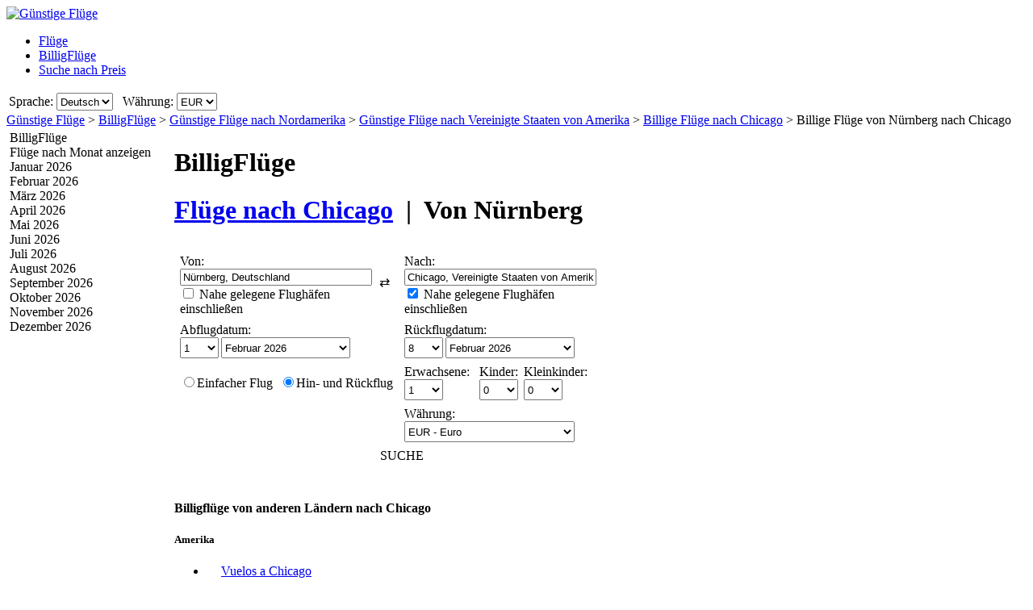

--- FILE ---
content_type: text/html; charset=UTF-8
request_url: https://www.guenstigefluege.de/Fl%C3%BCge/Einfacher-Flug/NUE/CHI/Billige-Fl%C3%BCge-von-N%C3%BCrnberg-nach-Chicago.htm
body_size: 22776
content:

<!DOCTYPE html PUBLIC "-//W3C//DTD XHTML 1.0 Transitional//EN"
   "http://www.w3.org/TR/xhtml1/DTD/xhtml1-transitional.dtd">
<html xmlns="http://www.w3.org/1999/xhtml" xml:lang="de-DE" lang="de-DE" prefix="og: http://ogp.me/ns#">
<head>
	<title>Billige Flüge von Nürnberg - Chicago : Billige Flugtickets nach Chicago, ab Nürnberg (Einfacher Flug)</title>
	<meta http-equiv="Content-Type" content="text/html; charset=UTF-8"/>
	<meta name="viewport" content="width=device-width, initial-scale=1"/>
	<meta name="description" content="Billigflüge - Billige Flüge von Nürnberg nach Chicago vergleichen. Billigflugangebote nach Chicago ab Nürnberg. Billigflieger von Nürnberg nach Chicago (Einfacher Flug)"/>
	<meta name="keywords" content="Billigflüge nach Chicago, Flüge, Billigflug-Suchmaschine, Billige Flugtickets nach Chicago, Hotels."/>
	<meta property="og:title" content="Billige Flüge von Nürnberg - Chicago : Billige Flugtickets nach Chicago, ab Nürnberg (Einfacher Flug)" />
	<meta property="og:image" content="https://www.guenstigefluege.de/themes/v2009_R/i/logos/logo-de-DE.png" />
	<meta property="og:description" content="Billigflüge - Billige Flüge von Nürnberg nach Chicago vergleichen. Billigflugangebote nach Chicago ab Nürnberg. Billigflieger von Nürnberg nach Chicago (Einfacher Flug)" />
	<link rel="shortcut icon" href="/i/vuelosbaratos.ico"/>
	<link rel="canonical" href="https://www.guenstigefluege.de/Flüge/Einfacher-Flug/NUE/CHI/Billige-Flüge-von-Nürnberg-nach-Chicago.htm"/>
	<link type="text/css" rel="stylesheet" href="https://1.vbimg.com/themes/v2009_R/css/cfglobal.css"/>
	<link type="text/css" rel="stylesheet" href="https://1.vbimg.com/themes/v2009_R/css/slider.css"/>
	<link type="text/css" rel="stylesheet" href="https://1.vbimg.com/themes/v2009_R/css/popcalendar.css"/>
	<link type="text/css" rel="stylesheet" href="https://1.vbimg.com/themes/v2009_R/flights/css/flysearch.css"/>
	<link type="text/css" rel="stylesheet" href="https://1.vbimg.com/themes/v2009_R/flights/css/barchart.css"/>
	<link type="text/css" rel="stylesheet" href="https://1.vbimg.com/themes/v2009_R/flights/css/flysearch_print.css" media="print"/>
	<link type="text/css" rel="stylesheet" href="https://1.vbimg.com/themes/v2009_R/css/form.css"/>
	
	<script type="text/javascript" src="/js/dynamic/strings-de-de.js?ts=1dc8e08c12c4f55"></script>

	<script type="text/javascript">/*<![CDATA[*/
		TXT_BOOK_IT = "Buchen";
		TXT_RESULTS = "%1 von %2 von %3 Betreiber(n)";
		TXT_VERIFY = "Verifizieren";
		TXT_UPDATE = "Aktualisieren";
		TXT_NO_RESULTS = "Keine Ergebnisse";
		TXT_NO_RESULTS_MSG = TXT_NO_RESULTS;
		TXT_ALT_DATE = "Datum";
		TXT_MORE_FLIGHTS_FROM = "Mehr Angebote ab diesem Ort";
		TXT_MORE_FLIGHTS_TO = "Mehr Angebote zu diesem Zielort";
		TXT_VERIFY_AVAILABILITY = "Verfügbarkeit prüfen";
		TXT_APPROX_FROM = "ca.  %1 bis %2";
		TXT_NO_RESULTS_FOUND = "Leider gibt es keine Flüge, die Ihren Suchkriterien entsprechen.";
		TXT_TRY_THESE_AIRPORTS = "Versuchen Sie es mit diesen Flughäfen...";
		TXT_ALL_AIRPORTS = "(Alle Flughäfen)";
		TXT_UPDATING = "Aktualisierung läuft...";
		TXT_WAIT = "Bitte warten...";
		TXT_UPDATE_FAILED = "Aktualisierung nicht möglich";
		TXT_FROM_TO = "%1 bis %2";

		HASH_CODE = "Y35KfO7DwjcSY4wSUXE2Dg==";
		FULL_PARAMS = "&Full=true&ShowIATA=true";
		EXTRA_PARAMS = "";
		IMG_PATH = "https://1.vbimg.com/i/";
		ROOT_FOLDER = "/";
		FLIGHTS_FOLDER = "/Flüge/";
		REDIRECT_PATH = "/redirect.aspx";
		CAL_IMG_FOLDER = 'https://1.vbimg.com/i/cal/';
		MONTH_GRAPH_TARGET = decodeURIComponent("%2fFl%c3%bcge%2feinfacher-flug%2fNUE%2fCHI%2f%251%2fBillige-Fl%c3%bcge-von-N%c3%bcrnberg-nach-Chicago");

		LANG_CODE = "de-DE";
		SEARCH_TIME = new Date(1769360515153);

		var errorTemplate = '<div class="ofertasBox ofertasError"><span class="tl"><span class="tr"></span></span>' +
			'<div class="roundLeft"><div class="roundRight">%1</div></div><span class="bl"><span class="br"></span></span></div>';

		var updateButton = '<div class="stopbutton" onclick="viewMgr.update()"><span class="text">' + TXT_UPDATE + '</span></div>';

		var v2009Icons = {
			aptPin:{icon:'https://1.vbimg.com/themes/v2009_R/i/map/map_apt.png',width:28,height:34},
			pinShadow:{icon:'https://1.vbimg.com/themes/v2009_R/i/map/map_shadow.png',width:42,height:34},
			clock:'https://1.vbimg.com/themes/v2009_R/i/ico_clock.gif',
			update:'https://1.vbimg.com/themes/v2009_R/i/ico_update.gif',
			updating:'https://1.vbimg.com/themes/v2009_R/i/snake.gif',
			warning:'https://1.vbimg.com/themes/v2009_R/i/ico_warning.gif'
		};

		var searchSettings = {
			dep:{
				iata:"NUE",
				city:"Nürnberg",
				name:"Nürnberg",
				iso3166:"DE",
				lat:49.4477778,
				lon:11.0683333
			},
			dest:{
				iata:"CHI",
				city:"Chicago",
				name:"Chicago",
				iso3166:"US",
				lat:41.8500000,
				lon:-87.6500000
			},
			way:1,
			adults:1, children:0, infants:0,
			flightClass:"Economy",
			currencyRegion:"DE",
			useGrouping:false,
			maxDistance:100,
			decimalSeparator:",",
			thousandSeparator:".",
			currencyFormat:"%1 €",
			roundPrices:true,
			currencyPattern:"%1 €",
			hasMonth:false,
			month:1,
			year:1,
			mapOverallCheapest:true,
			hidePinOnMapHeader:true,
			showAirlineLogos:true,
			pageNextPrev:true,
			filterLabelOff:true,
			icons:v2009Icons,
			errorMsg:errorTemplate,
			updateButton:updateButton,
			directory:true,
			version:"Version1_1"
		};

		var preloadImages = function () {
			var d=document; if(d.images){ if(!d.p) d.p=new Array();
				var i,j=d.p.length,a=preloadImages.arguments; for(i=0; i<a.length; i++)
				if(a[i].indexOf("#")!=0){ d.p[j]=new Image; d.p[j++].src=a[i];}
			}
		};
		preloadImages('https://1.vbimg.com/themes/v2009_R/i/borders/waiting_top.gif',
			'https://1.vbimg.com/themes/v2009_R/i/borders/waiting_middle.gif',
			'https://1.vbimg.com/themes/v2009_R/i/borders/waiting_bottom.gif');
	/*]]>*/</script>
	<script type="text/javascript" src="/js/min/flexitip.min.js?ts=1cc003c2107d160"></script>
	<script type="text/javascript" src="/js/min/dom.min.js?ts=1cfd8da5cabd930"></script>
	<script type="text/javascript" src="/js/min/ajax.min.js?ts=1cfd8da5cabd930"></script>
	<script type="text/javascript" src="/js/min/balloon.min.js?ts=1cfd8da5cabd930"></script>
	<script type="text/javascript" src="/js/min/suggest.min.js?ts=1d496ec15e38eb0"></script>
	<script type="text/javascript" src="/js/min/popcalendar.min.js?ts=1d9fc3fa617ff30"></script>
	<script type="text/javascript" src="/js/min/tooltip.min.js?ts=1cfd8da5cabd930"></script>
	<script type="text/javascript" src="/jquery/jquery-1.8.3.min.js?ts=1d0791714cb7070"></script>
	<script type="text/javascript" src="/jquery/ui/ui.custom.1.9.2.min.js?ts=1d0791714cb7070"></script>
	<script type="text/javascript" src="/jquery/ui/jquery.ui.touch-punch.min.js?ts=1d0791929994c00"></script>
	<script type="text/javascript" src="/jquery/classy.js?ts=1cb698338bffe90"></script>
	<script type="text/javascript" src="/flights/js/v2/min/flightupdater.min.js?ts=1d2c02d032b5b00"></script>
	<script type="text/javascript" src="/flights/js/v2/min/searchbox.min.js?ts=1d496ec15e38eb0"></script>
	<script type="text/javascript" src="/flights/js/v2/min/barchart.min.js?ts=1cfdd669b01e8b0"></script>
	<script type="text/javascript" src="/js/min/custom-form-elements.min.js?ts=1d21fbc8e2c0d10"></script>
	<script type="text/javascript">/*<![CDATA[*/
	$(document).ready(function(){
		if(typeof(CustomForms) != 'undefined'){ CustomForms.init(); }
	});
	calPos = null;
	calWidth = 200;
	yAxisCss = 'yAxisDIV';
	chartAreaCss = 'chartAreaDIV';
	showWeekends = false;
	alertMethod = tooltipAlert;
	dismissAlertMethod = dismissTooltipAlerts;
	var navToggle = function(){
		$("#nav-toggle").toggleClass("active");
		$("#panelLeft").toggleClass("active");
		return false;
	}
	/*]]>*/</script>

	<script type="text/javascript">/*<![CDATA[*/
		var suggestCallbackLeft = null;
		var suggestCallbackMid = null;
		var processOnLoad = function () {
			if (typeof dateDropdownChanged != 'undefined') {
				
				dateDropdownChanged('ddDepDayMid', 'ddDepMonthMid', 'dtDepartMid', 'ddRetDayMid', 'ddRetMonthMid', 'dtReturnMid', null);
			}
		};
	/*]]>*/</script>

</head>
<body onload="processOnLoad();" onunload="return true;" itemscope itemtype="http://schema.org/WebPage">
	<form name="ServerForm" method="post" style="width:100%;height:100%;" id="ServerForm">
<input type="hidden" name="__EVENTTARGET" id="__EVENTTARGET" value="" />
<input type="hidden" name="__EVENTARGUMENT" id="__EVENTARGUMENT" value="" />
<input type="hidden" name="__LASTFOCUS" id="__LASTFOCUS" value="" />
<input type="hidden" name="__VIEWSTATE" id="__VIEWSTATE" value="/wEPDwUENTM4MQ9kFgJmDw8WAh4GU2VhcmNoMuAMAAEAAAD/////[base64]////C1N5c3RlbS5HdWlkCwAAAAJfYQJfYgJfYwJfZAJfZQJfZgJfZwJfaAJfaQJfagJfawAAAAAAAAAAAAAACAcHAgICAgICAgIAAAAAAAAAAAAAAAAAAAAAAAoJBgAAAAH5////+////[base64]///8yU3luZXJneS5GbGlnaHRTZWFyY2grQWR2YW5jZWRTZXR0aW5ncytGTElHSFRfQ0xBU1MBAAAAB3ZhbHVlX18ACAIAAAAAAAAAAAAABff///86U3luZXJneS5GbGlnaHRTZWFyY2grQWR2YW5jZWRTZXR0aW5ncytTUEVDSUFMSVpFRF9ERUVQTElOSwEAAAAHdmFsdWVfXwAIAgAAAAAAAAAABgoAAAAACQoAAAAF9f///[base64]" />

<script type="text/javascript">
<!--
var theForm = document.forms['ServerForm'];
if (!theForm) {
    theForm = document.ServerForm;
}
function __doPostBack(eventTarget, eventArgument) {
    if (!theForm.onsubmit || (theForm.onsubmit() != false)) {
        theForm.__EVENTTARGET.value = eventTarget;
        theForm.__EVENTARGUMENT.value = eventArgument;
        theForm.submit();
    }
}
// -->
</script>


<input type="hidden" name="__VIEWSTATEGENERATOR" id="__VIEWSTATEGENERATOR" value="342BCC39" />
<input type="hidden" name="__EVENTVALIDATION" id="__EVENTVALIDATION" value="/wEdAJMBEW19ab1se/UPvInfAn3RuCeUGy/epCMEzk1Abfsr9ksp4EyK7uG7dZQaLORa0krTEceoBybQ3JlfFnp9OfM6/R6hTCIgGnhlIKTAgRinV8hJHpT4UMwcwxdmrSKFL8BI4XjJn1XbBLcVTb0ZUOsuY+STm1UXkEzLj6lhyzZj2qDUcqrVh58uKAvfAdvxelFGBewhrLkaVg6KZangs2daCwxdToFM+GT34X/FlX+t0Y5MupAgae65hp6GyQ1BAjQOMCO4tCmphU5IGx/MpR6hfk8jjj7imnJZ28e5GUT18yxofN12ThVtX+YaDbnV8t3AWAKdhAQ4sWDaXAWFx5yYOopsVdlOPDvXeYHAcOKwvNzrF6F7FPXjLrUyXwJoNMiZ2fp0MKqeF39DRYBjtXQZLzvaaSYPyYWx8JhgBiu8mUalEs1zAzHsUxzu2CbIm7d+Vu/QsaRnT1qG4zAleEWIOm+BS605DVHH5RDUQUEONYrZgXEgbGKgtcj6qCCEBa4LPlSuyd0eFXV6+ulZkLkAK/V/6cWZmLiS9lSOGPDmxX8hwv69XtZH/40CpXUglGYo1zUEUXmeWGaRsKleksh5hdTOEV1bZ+3G/mK/JYZu/fF8/kpC3BmMQQKfYnGgnglLYI8rjhIu43q0bxfnG4/5ktNhFXlac/0aTEHFgkTNCmeCcLY6bFjEGDmrZuPuD6lYI116a1JdmvOnuODuzZBuOUoAjU+cDlM+mg29EFd28Ev5ekIs7fOwLA3dw8/k9FqLaFtzHqtwMNocP+WqBuI7WApVNjLwA1fRTsndidcdlwymWEp5+DFaHn34rmEZTj6OAkmJqQBzFb/4q+TWSm0G459HUQ7K+3yG86mwsKr67yqBOT5derB8SYm0igDjKPh7OUOU/ZmIaA6CJVx67T4Tdn7CuKKz7JginIB7Sn2CJZhxtWjSB/7ozEDWYi06nLw957gl1vy8TV8k40U7efijopZbUqfFw1zX5xf0upIp3D8cjNa6rpsNKx4pzJY3q+3LVg0Q1yMYWCQi0tmp1/71xnSaNDkXk7A20SIKe0BlgjsgX/p278thtsXcJFSevcwnMiIpuOg/3vlmDLj8UdJDq0xeia9gUlIh09D3cDnOqixalh46NvhZm0Qfn3tmhsO+yeLJObfYjKRF6HlGkSTfm2w/eB71cG2jD5RlFyJwMUEa8IQ8CetGLsiIiR2zTB3NIysgCYkL+sd4X6SRg0eH/SSnSxJwOv+oPsdKEIEs4/MaNXdecMqeOINi/cBMQexcu7j8fkKSiLr6Jb/ejglx0qoAGoBPKMolzPdLyUhj9F3vp5xwGFRrI3G/GLkP433Tobzd9Fy/oaSmDUNUCPw0fCyxrtn6dTgkfirfVypVSFbetDWO49+CeK4RAoE+KeAU53px1cQemlVdkKKKizM0VdAhnbFeXL9HRWqiZ1XYvtxjlJJrYNErXApyKf+qr0nbXvhuh6Y+gf8zqhayJIOjDcQq0IbBgHF5l6rL7QxPWJKT8Azar16WqQcsw5LpH66x5TYVfuKYs/Bsl1DloIyj+LjrDGydrbNGOgOMq3irOjTGEyXPgBHfh1xocvdvhga8fGtn+09UqQ7vS7iTLhKd5E52trJa4Sj4Tr1nXsqp98LpQoHcOvfVfrQ2J0pTPd/Jpcv/BFnCgioDfpayj7C73S9Pze8+fbtDHYKWFRMe1gfAtvIOmya7JqHCM7kw64dJp8Yv5GWCjS21keum1amUTBFUIMlVguKMF5DZ9GC8UuQIpLbLUtEjwODeizNt3ksr1KB2JKN/68aVDfr5ncQ9iX0jhcIwyiF13K+yaEFFUO23qroUTalsBMRGMEDTpRzL59KLXBdXQtAuv/XY4oWzAM8dvFD4FBBv+EEsab+r7OOWLagv7M1Ra0ZK0mHvoiKWXKEhur0YNDs/4w4RxUWEtCQRPkBRx1huoD+52kjPgPma0ymtKnVugGwGU3xyYzAyEaxmm9VTKUyDQli7cmy8p0dJ+vWWJFqHyanx5AiOgA2hfuMT3p5I+TUndvKBt0W84lY4G3SscrYMuJVW1h5jcVAOS7kNdVdMqIipPJ/oDBIkas7j25lqgkgJMtVjwTlPCqRq0ZDOTHYhccaCOvEHaO78WBH9SCpvuHR9ZLXRDKgqzrWx4e8D6TlTY/BweJnrPvl3DyCksIOCxn9H2G5OBhrQFUFDW/[base64]/kyHu+7rZ5aVb3RS9fSH8WM6XCo0sLESSgIs1ZT+aOC1b3FzPXDlhXsHjyPQ2xGuyeudGkD+nfyQS9eOVj0yaRsV5KN1/rLJscttinbr7hBndftCy7gX2jE6bHu61+ILDbWAjdaoHhGGXYVpxUOhLdhDARnVEB/F4D/a0D0nCJwTkMMOmwrOt7akbFje+7pw7/c84vtWgBn/EfpTIhEwg/[base64]/a6EzwkYgNlZC8ALPbSzfVksM9eqYPVHEV/9OT+TDau/grwxjVi/Ozk+E8ZhCrnlg0eXgaIORr45nZm1HEN/NylwpTv4KEi40qCLlvmaB20bk0zy5i8oNhZAZR1xFNEKYXRKF6LS4i+Lf4fmdwnJenZBT0UZAE1TktqCEkfsBlLzrTlvNQypvgMyWsg8gJpvRMz28aziyJo4kP8VjVPofyC8DVAT3BTA/6fPU49nvxYjOBMDKAQ/yk2VyT8JYCac1QaTBgfpSKZhZLbI=" />
	<div class="bodycontainer">
	<table class="bodyTable" width="100%" height="100%" border="0" cellspacing="0" cellpadding="0">
		<tr>
			<td valign="top">
			<div class="containerWithoutFooter">
			
<script type="text/javascript">
var stopPage = function () {
	try {
		if (window.stop) { window.stop(); }
		else { document.execCommand('Stop'); }
	}
	catch (e) { }
};
</script>

<div class="mast">
	<div class="mastcontent">
		<div class="mastlogo">
			<a href="/" onclick="stopPage();">
				<img src="https://1.vbimg.com/themes/v2009_R/i/logos/logo-de-DE.png" class="logo" border="0" alt="Günstige Flüge"/>
			</a>
		</div>
		<ul class="headerTabs">
			<li><span><a href="/">Flüge</a></span></li><li class="selected"><span><a href="/Billigflüge-vergleich/">BilligFlüge</a></span></li><li><span><a href="/Nach Preis suchen/">Suche nach Preis</a></span></li>
		</ul>
	</div>
	<div class="top_round"><div class="top_round_right"><div class="top_round_bg"></div></div></div>
</div>
<div class="mastoptions">
<table id="dropdownOptions" border="0">
	<tr>
		
		<td>Sprache:</td><td><select name="top:ddLanguageTop" onchange="javascript:setTimeout(&#39;__doPostBack(\&#39;top$ddLanguageTop\&#39;,\&#39;\&#39;)&#39;, 0)" language="javascript" id="top_ddLanguageTop" class="selectBg styled" style="height:22px;">
	<option selected="selected" value="de-DE">Deutsch</option>
	<option value="en">English</option>

</select></td>
		<td width="4"></td>
		<td>Währung:</td><td><select name="top:ddCurrencyTop" onchange="setCurrencyCookie(this.value);setTimeout(&#39;__doPostBack(\&#39;top$ddCurrencyTop\&#39;,\&#39;\&#39;)&#39;, 0)" language="javascript" id="top_ddCurrencyTop" class="selectBg styled" style="height:22px;min-width:50px;">
	<option selected="selected" value="DE">EUR</option>
	<option value="GB">GBP</option>

</select></td>
	</tr>
</table>
</div>



			<div class="breadcrumb" itemprop="breadcrumb"><a href="/">Günstige Flüge</a>&nbsp;>&nbsp;<a href="/Billigflüge-vergleich/">BilligFlüge</a>&nbsp;>&nbsp;<a href="/Flüge/Kontinent/Nordamerika.htm">Günstige Flüge nach Nordamerika</a>&nbsp;>&nbsp;<a href="/Flüge/Land/Vereinigte-Staaten-von-Amerika.htm">Günstige Flüge nach Vereinigte Staaten von Amerika</a>&nbsp;>&nbsp;<a href="/billigflüge/chicago-vereinigte-staaten-von-amerika.htm">Billige Flüge nach Chicago</a>&nbsp;>&nbsp;<span>Billige Flüge von Nürnberg nach Chicago</span></div>
			<table cellspacing="4" cellpadding="0" border="0" class="contentTable">
				<tr>
					<td id="panelLeft" valign="top" align="left" class="noPrint" style="width:200px;">
						<table id="RefineSearch" border="0" cellspacing="0" cellpadding="0">
							<tr>
								<td>
									<table id="searchLeft" width="200" cellspacing="0" cellpadding="0" border="0">
										<tr>
											<td>
												<div class="SidebarTitle"><div class="farefinderTitle">
													<a id="linkDirSearch" onclick="toggleDisplay(this,'rowDirSearch','SidebarOpen','SidebarClose');toggleDisplay('linkLiveSearch','rowSearch','SidebarOpen','SidebarClose',true);dismissAlertMethod();" class="SidebarOpen">BilligFlüge</a>
												</div></div>
												<div id="rowDirSearch" style="display:none;">
												<table class="SearchForm" id="tbDirectorySearch">
													<tr>
														<td>
															<div class="journeySelector2">
																<span class="paddedRadio"><input id="optOneWay2" type="radio" name="FLWay2" value="1" /><label for="optOneWay2">Einfacher Flug</label></span>
																<span class="unpaddedRadio"><input id="optReturn2" type="radio" name="FLWay2" value="2" checked="checked" /><label for="optReturn2">Hin- und Rückflug</label></span>
															</div>
														</td>
													</tr>
													<tr>
														<td>
															Von:&nbsp;<span id="errAptDep2"></span><br/>
															<div class="animbox2">
															<input name="tbAptDep2" type="text" id="tbAptDep2" class="inputBg" autocomplete="off" onfocus="LoadSuggest(this,&#39;tbDepIata2&#39;,LANG_CODE,&#39;imgLoadDepSuggest2&#39;,validateDirForm)" style="width:178px;" />
															<img src="https://1.vbimg.com/i/snake_sml_3.gif" id="imgLoadDepSuggest2" class="anim2" style="display:none;" width="16" height="16"/>
															<input name="tbDepIata2" type="hidden" id="tbDepIata2" autocomplete="off" />
															</div>
														</td>
													</tr>
													<tr>
														<td>
															Nach:&nbsp;<span id="errAptDest2"></span><br/>
															<div class="animbox2">
															<input name="tbAptDest2" type="text" id="tbAptDest2" class="inputBg" autocomplete="off" onfocus="LoadSuggest(this,&#39;tbDestIata2&#39;,LANG_CODE,&#39;imgLoadDestSuggest2&#39;,validateDirForm)" style="width:178px;" />
															<img src="https://1.vbimg.com/i/snake_sml_3.gif" id="imgLoadDestSuggest2" class="anim2" style="display:none;" width="16" height="16"/>
															<input name="tbDestIata2" type="hidden" id="tbDestIata2" autocomplete="off" />
															</div>
														</td>
													</tr>
													<tr>
														<td>
															Abreisemonat:<br/>
															<select name="ddDirectoryMonth" id="ddDirectoryMonth" class="selectBg" style="height:23px;width:184px;">
	<option value="0">Alle Monate anzeigen</option>
	<option value="2026-01">Januar 2026</option>
	<option value="2026-02">Februar 2026</option>
	<option value="2026-03">M&#228;rz 2026</option>
	<option value="2026-04">April 2026</option>
	<option value="2026-05">Mai 2026</option>
	<option value="2026-06">Juni 2026</option>
	<option value="2026-07">Juli 2026</option>
	<option value="2026-08">August 2026</option>
	<option value="2026-09">September 2026</option>
	<option value="2026-10">Oktober 2026</option>
	<option value="2026-11">November 2026</option>
	<option value="2026-12">Dezember 2026</option>

</select>
														</td>
													</tr>
													<tr>
														<td>
															Währung:<br/>
															<select name="ddCurrency2" id="ddCurrency2" class="selectBg" style="height:23px;width:184px;">
	<option selected="selected" value="DE">EUR - Euro</option>
	<option value="GB">GBP - Britisches Pfund</option>

</select>
														</td>
													</tr>
													<tr>
														<td class="buttonCell">
															<div class="smallbutton" onclick="validateDirForm()"><span class="text">
															SUCHE
															</span></div>
														</td>
													</tr>
												</table>
												</div>
											</td>
										</tr>
										
									</table>
									<table class="FilterTable" width="200" cellspacing="0" cellpadding="0" border="0">
										
										<tr id="MonthsRow">
	<td>
												<table width="100%" cellpadding="0" cellspacing="0" border="0">
													<tr>
														<td>
															<div class="SidebarTitle">
																<a onclick="toggleDisplay(this,'monthsContainer','SidebarOpen','SidebarClose')" class="SidebarClose">Flüge nach Monat anzeigen</a>
															</div>
															<div id="monthsContainer" class="filtersContainer">
																<div class="monthsList">
																<div class="disabledMonth"><div>Januar 2026</div></div>
																<div class="disabledMonth"><div>Februar 2026</div></div>
																<div class="disabledMonth"><div>März 2026</div></div>
																<div class="disabledMonth"><div>April 2026</div></div>
																<div class="disabledMonth"><div>Mai 2026</div></div>
																<div class="disabledMonth"><div>Juni 2026</div></div>
																<div class="disabledMonth"><div>Juli 2026</div></div>
																<div class="disabledMonth"><div>August 2026</div></div>
																<div class="disabledMonth"><div>September 2026</div></div>
																<div class="disabledMonth"><div>Oktober 2026</div></div>
																<div class="disabledMonth"><div>November 2026</div></div>
																<div class="disabledMonth"><div>Dezember 2026</div></div>
																</div>
															</div>
														</td>
													</tr>
													
													<tr>
														<td height="8"></td>
													</tr>
												</table>
											</td>
</tr>

										
									</table>
								</td>
							</tr>
						</table>
					</td>
					<td valign="top" align="left">
					<div class="middleSection">
						<div class="updating" id="updating" style="display:none">
							<div class="waiting"><div class="waittop"></div><div class="waitmiddle">
								<p class="updatingText">Ergebnisse werden aktualisiert</p>
								<div class="updatingAnimation"><img src="https://1.vbimg.com/themes/v2009_R/i/pins_anim.gif" width="128" height="34"/></div>
								<p class="pleaseWait">Bitte warten...</p>
							</div><div class="waitbottom"></div></div>
						</div>
						<a id="nav-toggle" href="#" onclick="return navToggle();"><span></span></a>
						<!-- google_ad_section_start -->
						<div class="pageHeading">
							<h1 class="blueHeading">BilligFlüge</h1>
							<h1>
								<a href="/billigflüge/chicago-vereinigte-staaten-von-amerika.htm">Flüge nach <b>Chicago</b></a>
								&nbsp;|&nbsp;
								Von <b>Nürnberg</b>
							</h1>
						</div>
						<!-- google_ad_section_end -->
						
						
							<div class="shadowedBox searchBoxBg">
								<span class="tl"><span class="tr"></span></span>
								<div class="roundLeft"><div class="roundRight">
								<div id="liveSearch" style="padding-top:8px;">
								<table class="SearchBox" cellspacing="6" align="center" border="0" style="margin:0 auto;" id="tbFlightSearch">
									<tr>
										<td class="tdInput" width="240">
											Von:&nbsp;<span id="errDepMid"></span><br/>
											<div class="animbox">
												<input maxlength="100" type="text" id="tbDepMid" class="inputBg" style="width:230px;" autocomplete="off" onfocus="LoadSuggestV2({item:this,iata:'tbDepIataMid',lang:'de-DE',img:'imgDepLoadingMid',send:validateMiddleForm,scale:1.5,callback:suggestCallbackMid})" value="Nürnberg, Deutschland"/>
												<img src="https://1.vbimg.com/i/snake_sml_4.gif" id="imgDepLoadingMid" class="anim" style="display:none;" width="16" height="16" alt=""/>
											</div>
											<div class="nearbyAirportOption"><input type="checkbox" id="chkDepNearbyMid" />&nbsp;<label for="chkDepNearbyMid">Nahe gelegene Flughäfen einschließen</label></div>
											<input type="hidden" id="tbDepIataMid" autocomplete="off" value="NUE" country="DE"/>
										</td>
										<td style="padding:0 0 8px 0;">
											<input type="checkbox" id="swapped" style="display:none"/>
											<label for="swapped" onclick="switchFromAndTo('tbDepMid','tbDepIataMid','tbDestMid','tbDestIataMid')">
												<div class="swap">&rlarr;</div>
											</label>
										</td>
										<td class="tdInput" width="240">
											Nach:&nbsp;<span id="errDestMid"></span><br/>
											<div class="animbox">
												<input maxlength="100" type="text" id="tbDestMid" class="inputBg" style="width:230px;" autocomplete="off" onfocus="LoadSuggestV2({item:this,iata:'tbDestIataMid',lang:'de-DE',img:'imgDestLoadingMid',send:validateMiddleForm,scale:1.5,callback:suggestCallbackMid})" value="Chicago, Vereinigte Staaten von Amerika"/>
												<img src="https://1.vbimg.com/i/snake_sml_4.gif" id="imgDestLoadingMid" class="anim" style="display:none;" width="16" height="16" alt=""/>
											</div>
											<div class="nearbyAirportOption"><input type="checkbox" id="chkDestNearbyMid" checked/>&nbsp;<label for="chkDestNearbyMid">Nahe gelegene Flughäfen einschließen</label></div>
											<input type="hidden" id="tbDestIataMid" autocomplete="off" value="CHI" country="US"/>
										</td>
									</tr>
									<tr>
										<td colspan="2" align="left">
											Abflugdatum:<br/>
											<table class="tblDate" cellpadding="0" cellspacing="0" border="0">
											<tr>
												<td style="padding-right:3px;">
													<select name="ddDepDayMid" id="ddDepDayMid" class="selectBg" onchange="dateDropdownChanged(&#39;ddDepDayMid&#39;,&#39;ddDepMonthMid&#39;,&#39;dtDepartMid&#39;,&#39;ddRetDayMid&#39;,&#39;ddRetMonthMid&#39;,&#39;dtReturnMid&#39;,this)" style="height:26px;width:48px;">
	<option selected="selected" value="1">1</option>
	<option value="2">2</option>
	<option value="3">3</option>
	<option value="4">4</option>
	<option value="5">5</option>
	<option value="6">6</option>
	<option value="7">7</option>
	<option value="8">8</option>
	<option value="9">9</option>
	<option value="10">10</option>
	<option value="11">11</option>
	<option value="12">12</option>
	<option value="13">13</option>
	<option value="14">14</option>
	<option value="15">15</option>
	<option value="16">16</option>
	<option value="17">17</option>
	<option value="18">18</option>
	<option value="19">19</option>
	<option value="20">20</option>
	<option value="21">21</option>
	<option value="22">22</option>
	<option value="23">23</option>
	<option value="24">24</option>
	<option value="25">25</option>
	<option value="26">26</option>
	<option value="27">27</option>
	<option value="28">28</option>
	<option value="29">29</option>
	<option value="30">30</option>
	<option value="31">31</option>

</select>
												</td>
												<td style="padding-right:3px;">
													<select name="ddDepMonthMid" id="ddDepMonthMid" class="selectBg" onchange="dateDropdownChanged(&#39;ddDepDayMid&#39;,&#39;ddDepMonthMid&#39;,&#39;dtDepartMid&#39;,&#39;ddRetDayMid&#39;,&#39;ddRetMonthMid&#39;,&#39;dtReturnMid&#39;,this)" style="height:26px;width:160px;">
	<option value="2026-1">Januar 2026</option>
	<option selected="selected" value="2026-2">Februar 2026</option>
	<option value="2026-3">M&#228;rz 2026</option>
	<option value="2026-4">April 2026</option>
	<option value="2026-5">Mai 2026</option>
	<option value="2026-6">Juni 2026</option>
	<option value="2026-7">Juli 2026</option>
	<option value="2026-8">August 2026</option>
	<option value="2026-9">September 2026</option>
	<option value="2026-10">Oktober 2026</option>
	<option value="2026-11">November 2026</option>
	<option value="2026-12">Dezember 2026</option>

</select><input name="dtDepartMid" type="hidden" id="dtDepartMid" value="2026-2-1" />
												</td>
												<td class="tdCal"><div class="calendar" onclick="return popUpCalendar(null, 'yyyy-m-d', 'dtDepartMid', 'ddDepDayMid', 'ddDepMonthMid', middleDateChanged)"></div></td>
											</tr>
											</table>
										</td>
										<td align="left" id="tdReturnDateMid">
											Rückflugdatum:&nbsp;<span id="errDateMid"></span><br/>
											<table class="tblDate" cellpadding="0" cellspacing="0" border="0">
											<tr>
												<td id="tdReturnDayMid" style="padding-right:3px;">
													<select name="ddRetDayMid" id="ddRetDayMid" class="selectBg" onchange="dateDropdownChanged(&#39;ddDepDayMid&#39;,&#39;ddDepMonthMid&#39;,&#39;dtDepartMid&#39;,&#39;ddRetDayMid&#39;,&#39;ddRetMonthMid&#39;,&#39;dtReturnMid&#39;,this)" style="height:26px;width:48px;">
	<option value="1">1</option>
	<option value="2">2</option>
	<option value="3">3</option>
	<option value="4">4</option>
	<option value="5">5</option>
	<option value="6">6</option>
	<option value="7">7</option>
	<option selected="selected" value="8">8</option>
	<option value="9">9</option>
	<option value="10">10</option>
	<option value="11">11</option>
	<option value="12">12</option>
	<option value="13">13</option>
	<option value="14">14</option>
	<option value="15">15</option>
	<option value="16">16</option>
	<option value="17">17</option>
	<option value="18">18</option>
	<option value="19">19</option>
	<option value="20">20</option>
	<option value="21">21</option>
	<option value="22">22</option>
	<option value="23">23</option>
	<option value="24">24</option>
	<option value="25">25</option>
	<option value="26">26</option>
	<option value="27">27</option>
	<option value="28">28</option>
	<option value="29">29</option>
	<option value="30">30</option>
	<option value="31">31</option>

</select>
												</td>
												<td id="tdReturnMonthMid" style="padding-right:3px;">
													<select name="ddRetMonthMid" id="ddRetMonthMid" class="selectBg" onchange="dateDropdownChanged(&#39;ddDepDayMid&#39;,&#39;ddDepMonthMid&#39;,&#39;dtDepartMid&#39;,&#39;ddRetDayMid&#39;,&#39;ddRetMonthMid&#39;,&#39;dtReturnMid&#39;,this)" style="height:26px;width:160px;">
	<option value="2026-1">Januar 2026</option>
	<option selected="selected" value="2026-2">Februar 2026</option>
	<option value="2026-3">M&#228;rz 2026</option>
	<option value="2026-4">April 2026</option>
	<option value="2026-5">Mai 2026</option>
	<option value="2026-6">Juni 2026</option>
	<option value="2026-7">Juli 2026</option>
	<option value="2026-8">August 2026</option>
	<option value="2026-9">September 2026</option>
	<option value="2026-10">Oktober 2026</option>
	<option value="2026-11">November 2026</option>
	<option value="2026-12">Dezember 2026</option>

</select><input name="dtReturnMid" type="hidden" id="dtReturnMid" value="2026-2-8" />
												</td>
												<td class="tdCal" id="tdReturnCalMid"><div class="calendar" onclick="return popUpCalendar(null, 'yyyy-m-d', 'dtReturnMid', 'ddRetDayMid', 'ddRetMonthMid', middleDateChanged)"></div></td>
											</tr>
											</table>
										</td>
									</tr>
									<tr>
										<td colspan="2" rowspan="1">
											<table cellpadding="0" cellspacing="0" border="0" style="margin:6px 0;white-space:nowrap;"><tr>
												<td style="padding:0 8px 0 0;"><input type="radio" name="FLWayMid" id="optOneWayMid" onclick="SetItemDisabled(['tdReturnDateMid','ddRetDayMid','ddRetMonthMid','tdReturnCalMid'],true)" value="1"/><label for="optOneWayMid">Einfacher Flug</label></td>
												<td style="padding:0 6px 0 0;"><input type="radio" name="FLWayMid" id="optReturnMid" onclick="SetItemDisabled(['tdReturnDateMid','ddRetDayMid','ddRetMonthMid','tdReturnCalMid'],false)" value="2" checked="checked"/><label for="optReturnMid">Hin- und Rückflug</label></td>
											</tr></table>
											
										</td>
										<td>
											<table width="100%" cellpadding="0" cellspacing="0" border="0">
												<tr>
													<td>
														Erwachsene:<br/>
														<select name="ddAdultsMid" id="ddAdultsMid" class="selectBg" style="height:26px;width:48px;">
	<option selected="selected" value="1">1</option>
	<option value="2">2</option>
	<option value="3">3</option>
	<option value="4">4</option>
	<option value="5">5</option>
	<option value="6">6</option>
	<option value="7">7</option>
	<option value="8">8</option>
	<option value="9">9</option>

</select>
													</td>
													<td>
														Kinder:<br/>
														<select name="ddChildrenMid" id="ddChildrenMid" class="selectBg" style="height:26px;width:48px;">
	<option selected="selected" value="0">0</option>
	<option value="1">1</option>
	<option value="2">2</option>
	<option value="3">3</option>
	<option value="4">4</option>
	<option value="5">5</option>
	<option value="6">6</option>
	<option value="7">7</option>
	<option value="8">8</option>
	<option value="9">9</option>

</select>
													</td>
													<td>
														Kleinkinder:<br/>
														<select name="ddInfantsMid" id="ddInfantsMid" class="selectBg" style="height:26px;width:48px;">
	<option selected="selected" value="0">0</option>
	<option value="1">1</option>
	<option value="2">2</option>
	<option value="3">3</option>
	<option value="4">4</option>
	<option value="5">5</option>
	<option value="6">6</option>
	<option value="7">7</option>
	<option value="8">8</option>
	<option value="9">9</option>

</select>
													</td>
												</tr>
											</table>
										</td>
									</tr>
									<tr>
										<td id="tdMultiTransportMid1" colspan="2" valign="bottom">
											
										</td>

										<td class="tdSelect" valign="bottom">
											Währung:<br/>
											<select name="ddCurrencyMid" id="ddCurrencyMid" class="selectBg" style="height:26px;width:211px;">
	<option selected="selected" value="DE">EUR - Euro</option>
	<option value="GB">GBP - Britisches Pfund</option>

</select>
										</td>
									</tr>
									
									<tr>
										<td>
											
										</td>
										<td colspan="2" class="searchButtonCellBottom">
											<div class="searchbutton" onclick="validateMiddleForm()"><span class="text" style="width:110px">SUCHE</span></div>
										</td>
									</tr>
								</table>
								</div>
								</div></div>
								<span class="bl"><span class="br"></span></span>
							</div>
							<br/>
						
						
							<div class="ofertasBox">
								<span class="tl"><span class="tr"></span></span>
								<div class="roundLeft"><div class="roundRight">
							
<h4 class="ofertasTitle">Billigflüge von anderen Ländern nach Chicago</h4><h5>Amerika</h5>
<ul class="sitelinks">
<li><a href="https://www.vuelosbaratos.com.ar/vuelos-a/chicago-eeuu.htm" rel="nofollow"><span style="background:url(https://1.vbimg.com/i/flags/gif/es-ar.gif) no-repeat 0 2px;padding-left:18px;">Vuelos</span> a Chicago</a></li>
<li>&#32;|&#32;</li>
<li><a href="https://www.vuelosbaratos.bo/vuelos-a/chicago-eeuu.htm" rel="nofollow"><span style="background:url(https://1.vbimg.com/i/flags/gif/es-bo.gif) no-repeat 0 2px;padding-left:18px;">Vuelos</span> a Chicago</a></li>
<li>&#32;|&#32;</li>
<li><a href="https://www.voosbaratos.com.br/vôos-para/chicago-estados-unidos-da-américa.htm"><span style="background:url(https://1.vbimg.com/i/flags/gif/pt-br.gif) no-repeat 0 2px;padding-left:18px;">Passagens</span> aéreas Chicago</a></li>
<li>&#32;|&#32;</li>
<li><a href="https://www.vuelosbaratos.cl/vuelos-a/chicago-eeuu.htm" rel="nofollow"><span style="background:url(https://1.vbimg.com/i/flags/gif/es-cl.gif) no-repeat 0 2px;padding-left:18px;">Vuelos</span> a Chicago</a></li>
<li>&#32;|&#32;</li>
<li><a href="https://www.vuelosbaratos.com.co/vuelos-a/chicago-eeuu.htm" rel="nofollow"><span style="background:url(https://1.vbimg.com/i/flags/gif/es-co.gif) no-repeat 0 2px;padding-left:18px;">Vuelos</span> a Chicago</a></li>
<li>&#32;|&#32;</li>
<li><a href="https://www.vuelosbaratos.cr/vuelos-a/chicago-eeuu.htm" rel="nofollow"><span style="background:url(https://1.vbimg.com/i/flags/gif/es-cr.gif) no-repeat 0 2px;padding-left:18px;">Vuelos</span> a Chicago</a></li>
<li>&#32;|&#32;</li>
<li><a href="https://www.vuelosbaratos.ec/vuelos-a/chicago-eeuu.htm" rel="nofollow"><span style="background:url(https://1.vbimg.com/i/flags/gif/es-ec.gif) no-repeat 0 2px;padding-left:18px;">Vuelos</span> a Chicago</a></li>
<li>&#32;|&#32;</li>
<li><a href="https://www.vuelosbaratos.us/vuelos-a/chicago-eeuu.htm" rel="nofollow"><span style="background:url(https://1.vbimg.com/i/flags/gif/en-us.gif) no-repeat 0 2px;padding-left:18px;">Vuelos</span> a Chicago</a></li>
<li>&#32;|&#32;</li>
<li><a href="https://www.vuelosbaratos.com.mx/vuelos-a/chicago-eeuu.htm" rel="nofollow"><span style="background:url(https://1.vbimg.com/i/flags/gif/es-mx.gif) no-repeat 0 2px;padding-left:18px;">Vuelos</span> a Chicago</a></li>
<li>&#32;|&#32;</li>
<li><a href="https://www.vuelosbaratos.com.ni/vuelos-a/chicago-eeuu.htm" rel="nofollow"><span style="background:url(https://1.vbimg.com/i/flags/gif/es-ni.gif) no-repeat 0 2px;padding-left:18px;">Vuelos</span> a Chicago</a></li>
<li>&#32;|&#32;</li>
<li><a href="https://www.vuelosbaratos.com.py/vuelos-a/chicago-eeuu.htm" rel="nofollow"><span style="background:url(https://1.vbimg.com/i/flags/gif/es-py.gif) no-repeat 0 2px;padding-left:18px;">Vuelos</span> a Chicago</a></li>
<li>&#32;|&#32;</li>
<li><a href="https://www.vuelosbaratos.pe/vuelos-a/chicago-eeuu.htm" rel="nofollow"><span style="background:url(https://1.vbimg.com/i/flags/gif/es-pe.gif) no-repeat 0 2px;padding-left:18px;">Vuelos</span> a Chicago</a></li>
<li>&#32;|&#32;</li>
<li><a href="https://www.vuelosbaratos.pr/vuelos-a/chicago-eeuu.htm" rel="nofollow"><span style="background:url(https://1.vbimg.com/i/flags/gif/es-pr.gif) no-repeat 0 2px;padding-left:18px;">Vuelos</span> a Chicago</a></li>
<li>&#32;|&#32;</li>
<li><a href="https://www.vuelosbaratos.com.uy/vuelos-a/chicago-eeuu.htm" rel="nofollow"><span style="background:url(https://1.vbimg.com/i/flags/gif/es-uy.gif) no-repeat 0 2px;padding-left:18px;">Vuelos</span> a Chicago</a></li>
<li>&#32;|&#32;</li>
<li><a href="https://www.vuelosbaratos.com.ve/vuelos-a/chicago-eeuu.htm" rel="nofollow"><span style="background:url(https://1.vbimg.com/i/flags/gif/es-ve.gif) no-repeat 0 2px;padding-left:18px;">Vuelos</span> a Chicago</a></li>
</ul>
<h5>Europa</h5>
<ul class="sitelinks">
<li><a href="https://www.goedkopevluchten.be/vluchten-naar/chicago-staten-verenigde-staten.htm"><span style="background:url(https://1.vbimg.com/i/flags/gif/nl-be.gif) no-repeat 0 2px;padding-left:18px;">Vluchten</span> Chicago</a></li>
<li>&#32;|&#32;</li>
<li><a href="https://www.billigeflybilletter.com/flyrejser-til/chicago-usa.htm"><span style="background:url(https://1.vbimg.com/i/flags/gif/da-dk.gif) no-repeat 0 2px;padding-left:18px;">Billige</span> flybilletter Chicago</a></li>
<li>&#32;|&#32;</li>
<li><a href="https://www.vuelosbaratos.es/vuelos-a/chicago-eeuu.htm"><span style="background:url(https://1.vbimg.com/i/flags/gif/es-es.gif) no-repeat 0 2px;padding-left:18px;">Vuelos</span> Baratos Chicago</a></li>
<li>&#32;|&#32;</li>
<li><a href="https://www.volspaschers.fr/vols-a/chicago-états_unis.htm"><span style="background:url(https://1.vbimg.com/i/flags/gif/fr-fr.gif) no-repeat 0 2px;padding-left:18px;">Vol</span> pas cher Chicago</a></li>
<li>&#32;|&#32;</li>
<li><a href="https://www.volilowcost.it/voli-a/chicago-stati-uniti-d'america.htm"><span style="background:url(https://1.vbimg.com/i/flags/gif/it-it.gif) no-repeat 0 2px;padding-left:18px;">Voli</span> low cost Chicago</a></li>
<li>&#32;|&#32;</li>
<li><a href="https://www.goedkopevluchten.nl/vliegtickets/chicago-staten-verenigde-staten.htm"><span style="background:url(https://1.vbimg.com/i/flags/gif/nl-nl.gif) no-repeat 0 2px;padding-left:18px;">Goedkope</span> vliegtickets Chicago</a></li>
<li>&#32;|&#32;</li>
<li><a href="https://www.billig-fly.no/fly-til/chicago-usa.htm"><span style="background:url(https://1.vbimg.com/i/flags/gif/nb-no.gif) no-repeat 0 2px;padding-left:18px;">Billige</span> flybilletter Chicago</a></li>
<li>&#32;|&#32;</li>
<li><a href="https://www.tanielinielotnicze.pl/loty-do/chicago-stany-zjednoczone.htm"><span style="background:url(https://1.vbimg.com/i/flags/gif/pl-pl.gif) no-repeat 0 2px;padding-left:18px;">Tanie</span> loty Chicago</a></li>
<li>&#32;|&#32;</li>
<li><a href="https://www.voosbaratos.pt/voos-para/chicago-estados-unidos-da-américa.htm"><span style="background:url(https://1.vbimg.com/i/flags/gif/pt-pt.gif) no-repeat 0 2px;padding-left:18px;">Voos</span> baratos Chicago</a></li>
<li>&#32;|&#32;</li>
<li><a href="https://www.halvatlennot.fi/lentoliput/chicago-yhdysvallat.htm"><span style="background:url(https://1.vbimg.com/i/flags/gif/fi-fi.gif) no-repeat 0 2px;padding-left:18px;">Halvat</span> Lennot Chicago</a></li>
<li>&#32;|&#32;</li>
<li><a href="https://www.billigaflygbiljetter.se/flyg-till/chicago-usa.htm"><span style="background:url(https://1.vbimg.com/i/flags/gif/sv-se.gif) no-repeat 0 2px;padding-left:18px;">Billiga</span> Flygbiljetter Chicago</a></li>
</ul>


								</div></div>
								<span class="bl"><span class="br"></span></span>
							</div>
							

						
					</div>
					</td>
					<td id="panelRight" valign="top" class="noPrint" style="width:180px;">
						
						
					</td>
				</tr>
			</table>
			</div>
			</td>
		</tr>
		<tr>
			<td valign="bottom" height="1">
<div class="footer_container">
<div class="innertop"><div class="right"></div></div>
<div class="foot_outer foot_top">
	<img src="https://1.vbimg.com/i/t.gif" width="960" height="1" alt=""/>
	<ul class="footer footerText1">
	
		<li><a href="/faq.aspx" rel="nofollow">Häufig gestellte Fragen</a></li>
		<li class="liDivide">|</li>
		<li><a href="/feedback.aspx" rel="nofollow">Ihre Meinung</a></li>
	
		<li class="liDivide">|</li>
		<li><a href="/sitemap.aspx">Sitemap</a></li>
	
	
	</ul>
</div>
<div class="footer2_outer">
<table cellpadding="0" cellspacing="0" align="center" class="footer2_tbl">
	<tr>
		<td class="footerpanel1_top">
			<div class="footerpanel_inner">
				<h4><img src="https://1.vbimg.com/i/footer_plane.gif" width="41" height="26" border="0" alt=""/><a href="/aboutus.aspx" rel="nofollow">Über uns</a></h4>
				<div class="blurb">
					Günstige Flüge ist eine unabhängige Flug- und Hotel-Suchmaschine. Mit nur einem Klick findet Günstige Flüge für Sie die günstigsten Flugpreise, die es bei Billigfliegern und traditionellen Fluggesellschaften sowie Reisebüros und Charterflügen gibt.
				</div>
			</div>
		</td>
		<td width="12"><img src="https://1.vbimg.com/i/t.gif" width="1" height="100" border="0" alt=""/></td>
		<td class="footerpanel2_top">
			<div class="footerpanel_inner">
				<h4><img src="https://1.vbimg.com/i/footer_plane.gif" width="41" height="26" border="0" alt="Günstige flüge nach"/><a href="/Billigflüge-vergleich/">Günstige flüge nach</a>:</h4>
				
<ul class="footerCloud">

	<li><a href="/billigflüge/aleppo-syrien,-arabische-republik.htm" class="tag3" title="Günstige flüge Aleppo">Günstige flüge Aleppo</a>&#32;</li>
	
	<li><a href="/billigflüge/alicante-spanien.htm" class="tag2" title="Günstige flüge Alicante">Günstige flüge Alicante</a>&#32;</li>
	
	<li><a href="/billigflüge/amsterdam-niederlande.htm" class="tag4" title="Günstige flüge Amsterdam">Günstige flüge Amsterdam</a>&#32;</li>
	
	<li><a href="/billigflüge/bangkok-thailand.htm" class="tag1" title="Günstige flüge Bangkok">Günstige flüge Bangkok</a>&#32;</li>
	
	<li><a href="/billigflüge/berlin-deutschland.htm" class="tag1" title="Günstige flüge Berlin">Günstige flüge Berlin</a>&#32;</li>
	
	<li><a href="/billigflüge/damaskus-syrien,-arabische-republik.htm" class="tag0" title="Günstige flüge Damaskus">Günstige flüge Damaskus</a>&#32;</li>
	
	<li><a href="/billigflüge/frankfurt-deutschland.htm" class="tag0" title="Günstige flüge Frankfurt">Günstige flüge Frankfurt</a>&#32;</li>
	
	<li><a href="/billigflüge/istanbul-türkei.htm" class="tag1" title="Günstige flüge Istanbul">Günstige flüge Istanbul</a>&#32;</li>
	
	<li><a href="/billigflüge/jeddah-saudi_arabien.htm" class="tag2" title="Günstige flüge Jeddah">Günstige flüge Jeddah</a>&#32;</li>
	
	<li><a href="/billigflüge/la-coruna-spanien.htm" class="tag0" title="Günstige flüge La Coruna">Günstige flüge La Coruna</a>&#32;</li>
	
	<li><a href="/billigflüge/lissabon-portugal.htm" class="tag4" title="Günstige flüge Lissabon">Günstige flüge Lissabon</a>&#32;</li>
	
	<li><a href="/billigflüge/london-england.htm" class="tag1" title="Günstige flüge London">Günstige flüge London</a>&#32;</li>
	
	<li><a href="/billigflüge/malaga-spanien.htm" class="tag3" title="Günstige flüge Malaga">Günstige flüge Malaga</a>&#32;</li>
	
	<li><a href="/billigflüge/medina-saudi_arabien.htm" class="tag2" title="Günstige flüge Medina">Günstige flüge Medina</a>&#32;</li>
	
	<li><a href="/billigflüge/palma-de-mallorca-spanien.htm" class="tag3" title="Günstige flüge Palma de Mallorca">Günstige flüge Palma de Mallorca</a>&#32;</li>
	
	<li><a href="/billigflüge/prag-tschechische-republik.htm" class="tag3" title="Günstige flüge Prag">Günstige flüge Prag</a>&#32;</li>
	
	<li><a href="/billigflüge/teneriffa-spanien.htm" class="tag2" title="Günstige flüge Teneriffa">Günstige flüge Teneriffa</a>&#32;</li>
	
	<li><a href="/billigflüge/thessaloniki-griechenland.htm" class="tag4" title="Günstige flüge Thessaloniki">Günstige flüge Thessaloniki</a>&#32;</li>
	
	<li><a href="/billigflüge/tokio-japan.htm" class="tag4" title="Günstige flüge Tokio">Günstige flüge Tokio</a>&#32;</li>
	
	<li><a href="/billigflüge/valencia-spanien.htm" class="tag4" title="Günstige flüge Valencia">Günstige flüge Valencia</a>&#32;</li>
	
</ul>
				<a class="azlink" href="/Billigflüge-vergleich/">Alle Zielorte anzeigen (A-Z)</a>
			</div>
		</td>
	</tr>
	<tr>
		<td class="footerpanel1_btm">&nbsp;</td>
		<td></td>
		<td class="footerpanel2_btm">&nbsp;</td>
	</tr>
</table>
<ul class="footer2 footer2_text">
	<li>&copy; 2004-2026 <a href="http://www.vuelosbaratos.es">Vuelos Baratos</a> Ltd. Alle Rechte vorbehalten</li>
	<li>|</li>
	<li><a href="/terms.aspx" rel="nofollow">Allgemeine Nutzungsbedingungen</a></li>
	<li>|</li>
	<li><a href="/privacy.aspx" rel="nofollow">Datenschutzrichtlinie</a></li>
	
	<li>|</li>
	<li><a href="/cookiepolicy.aspx" rel="nofollow">Cookie-Richtlinien</a></li>
	
	
</ul>

<div class="droplist">
<ul class="item">
<li id="toggleFooterLinks">
<span class="lbl">Land ändern: </span><span class="drop_arrow">
Günstige Flüge (Deutschland)
<img src="https://1.vbimg.com/i/footer/flags2/DE.gif" width="19" height="16" border="0" alt="Günstige Flüge"/>
</span>
</li>
<li class="lbl">Sprache: </li>
	<li><a href="/" rel="nofollow"><img src="https://1.vbimg.com/i/footer/lang/de.gif" width="19" height="16" border="0" alt="Deutsch"/> Deutsch</a></li>
	<li>|</li>
	<li><a href="/en/" rel="nofollow"><img src="https://1.vbimg.com/i/footer/lang/en.gif" width="19" height="16" border="0" alt="English"/> English</a></li>
	
</ul>
</div>
<div id="footerLinks" class="item_sub">

<ul class="footer_flags">


	<li>
		<a href="https://www.guenstigefluege.at" style="background:url(https://1.vbimg.com/i/footer/flags2/AT.gif) no-repeat left center;padding-left:22px;">
		Guenstige Fluege</a> (AT)
	</li>
	
	<li>
		<a href="https://www.volilowcost.it" style="background:url(https://1.vbimg.com/i/footer/flags2/IT.gif) no-repeat left center;padding-left:22px;">
		Voli Low Cost</a> (IT)
	</li>
	
	<li>
		<a href="https://www.vuelosbaratos.es" style="background:url(https://1.vbimg.com/i/footer/flags2/ES.gif) no-repeat left center;padding-left:22px;">
		Vuelos Baratos</a> (ES)
	</li>
	
	<li>
		<a href="https://www.goedkopevluchten.nl" style="background:url(https://1.vbimg.com/i/footer/flags2/NL.gif) no-repeat left center;padding-left:22px;">
		Goedkope Vluchten</a> (NL)
	</li>
	
</ul>

</div>

</div>
<div class="innerbtm"><div class="right"></div></div>
</div>
<script type="text/javascript">/*<![CDATA[*/
	try {
		if (typeof(setCalendarDate) != 'undefined') {
			setCalendarDate(new Date(2026,0,25));
		}
	} catch (ex) { }
/*]]>*/</script>
<a name="IP:ns3092260"></a>
<script type="text/javascript" src="/js/min/ConsentManager.min.js?ts=1d4832c80195310"></script>
<script type="text/javascript">/*<![CDATA[*/
	ConsentManager.Enabled = true;
	
    var GoogleAnalyticsKey = 'UA-227398-50';
    var GoogleAnalyticsDomain = '.guenstigefluege.de';
    if (!ConsentManager.HasConsent(ConsentManager.CookieCategory.Analytics)) {
	    GoogleAnalyticsDomain = {'storage': 'none'};
    }
    (function(i,s,o,g,r,a,m){i['GoogleAnalyticsObject']=r;i[r]=i[r]||function(){
	(i[r].q=i[r].q||[]).push(arguments)},i[r].l=1*new Date();a=s.createElement(o),
	m=s.getElementsByTagName(o)[0];a.async=1;a.src=g;m.parentNode.insertBefore(a,m)
	})(window,document,'script','https://www.google-analytics.com/analytics.js','ga');
    ga('create', GoogleAnalyticsKey, GoogleAnalyticsDomain);
    ga('set', 'anonymizeIp', true);
	ga('send', 'pageview');
	
/*]]>*/</script>
<script type="text/javascript" src="/js/min/cookietracker.min.js?ts=1d47aa1c38edc70"></script>



<div id="cookieconsent" class="consent consent-big">
	<div class="consent-top">
		<h2>Der Schutz Ihrer Daten ist uns wichtig</h2>
		<p>
			
		Wir und unsere Partner sammeln Informationen zu Ihrer Nutzung von Guenstigefluege.de, um Ihnen ein individuelles Erlebnis zu bieten, relevante Werbeanzeigen und Informationen einzublenden und Konversionsraten zu erfassen.
		Dies hilft uns, unseren Service bereitzustellen, zu verbessern und die Bedürfnisse unserer Besucher im Blick zu behalten.
		Um weitere Informationen zu erhalten, lesen Sie bitte unsere <a href="/cookiepolicy.aspx">Cookie-Richtlinie</a> oder informieren Sie sich, <a href="/cookiepolicy.aspx#control_cookies">wie Sie Cookies steuern können</a>.
	
		</p>
	</div>
	<div id="cookiePreferences"></div>
	<div class="acceptOrEdit">
		<button id="cookieok">OK</button>
		<a href="#" onclick="return togglePreferences(true);">Cookie-Einstellungen bearbeiten</a>
	</div>
</div>
<script type="text/javascript">
	var askConsent = true;
	var preferencesEdited = false;
	function changeConsent(consent) {
		if (typeof (ConsentManager) == 'undefined') { return; }
		consent = consent ? consent : getConsentLevel();
		ConsentManager.GrantConsent(consent);
	};
	function getConsentLevel() {
		if (!askConsent || !preferencesEdited) { return 31; }
		if (typeof (ConsentManager) == 'undefined') { return 0; }
		getConsentNode();
		var consent = ConsentManager.CookieCategory.None;
		var chkUX = document.getElementById('chkUX'),
			chkAnalytics = document.getElementById('chkAnalytics'),
			chkSocial = document.getElementById('chkSocial'),
			chkAdvertising = document.getElementById('chkAdvertising'),
			chkAffiliate = document.getElementById('chkAffiliate');
		if (chkUX && chkUX.checked) { consent = consent | ConsentManager.CookieCategory.UserExperience; }
		if (chkAnalytics && chkAnalytics.checked) { consent = consent | ConsentManager.CookieCategory.Analytics; }
		if (chkSocial && chkSocial.checked) { consent = consent | ConsentManager.CookieCategory.SocialMedia; }
		if (chkAdvertising && chkAdvertising.checked) { consent = consent | ConsentManager.CookieCategory.Advertising; }
		if (chkAffiliate && chkAffiliate.checked) { consent = consent | ConsentManager.CookieCategory.AffiliateNetworks; }
		return consent;
	};
	var consentContent = "";
	(function () {
		if (!XMLHttpRequest || (consentContent != null && consentContent.length > 0)) return;
		var xhr = new XMLHttpRequest();
		xhr.onload = function () {
			if (this.readyState == 4 && this.status == 200) {
				consentContent = xhr.responseText;
			}
		};
		xhr.open('GET', '/ajax/CookiePreferences.aspx');
		xhr.send();
	})();
	function togglePreferences(open) {
		if (open) { preferencesEdited = true; }
		if (consentContent) {
			var consentElem = getConsentNode();
			if (consentElem) {
				consentElem.className = (open ? 'visible' : '');
				if (open) {
					var top = consentElem.offsetTop - 10;
					consentElem.parentElement.scrollTop = top;
				}
			}
		}
		return false;
	};
	var consentHtmlAdded = false;
	function getConsentNode() {
		var consentElem = document.getElementById('cookiePreferences');
		if (!consentHtmlAdded && consentContent && consentElem) {
			consentElem.innerHTML = '<span class="hideConsent" onclick="togglePreferences(false);">&#x2716;</span>' + consentContent;
			consentHtmlAdded = true;
		}
		return consentElem;
	};
</script>

<script type="text/javascript">
	var bar = document.getElementById('cookieconsent'),
		btn = document.getElementById('cookieok'),
		cookie = getCookie('cookieconsent');
	function clickConsent() {
		bar.style.display = 'none';
		setConsentCookie();
		return false;
	};
	function setConsentCookie() {
		var consent = (typeof(getConsentLevel) != 'undefined' ? getConsentLevel() : 0);
		if (typeof (changeConsent) != 'undefined') { changeConsent(consent); }
		var d = getCookieTime(consent > 0 ? 365 : -1);
		document.cookie = "cookieconsent=ok;path=/;expires=" + d.toGMTString();
	};
	function getCookieTime(days) {
		var d = new Date;
		d.setTime(d.getTime() + 24 * 60 * 60 * 1000 * days);
		return d;
	};
	function getCookie(name) {
		var v = new RegExp(name + "=([^;]+)").exec(document.cookie);
		return (v != null) ? unescape(v[1]) : null;
	};
	if (btn.attachEvent) { btn.attachEvent('onclick', clickConsent) }
	else { btn.onclick = clickConsent; }
	if (bar.style.display) { bar.style.display = (cookie == 'ok') ? 'none' : 'table'; }
</script>
</td>
		</tr>
	</table>
	</div>
	</form>
	<script id="flightTemplate" type="text/x-jtemplate" replaces="href=,#H0=|src=,#S0=">
$if{!$T.updating}
<div class="${$T.view.getDivClass($T.item)}" id="${($T.item.uniqueId?'tbl'+$T.item.uniqueId:'')}">
$endif
<div class="fullResult">
<div class="groupBox"><div class="top"><span class="tl"><span class="tr"></span></span></div><div class="boxBody">
<table cellspacing="0" cellpadding="0" border="0" class="tbl2" style="table-layout:fixed;">
<tr><td width="118" valign="top" rowspan="${($T.item.inbound?'3':'2')}" class="groupPriceCell">
<div class="groupPrice"><span class="pricetl"><span class="pricetr"></span></span>
<div class="PriceInner"><a target="_blank" class="ResultPrice" #H0="${$T.render.getRedirect($T.item)}">${getDisplayPrice($T.item.price)}</a><br/>

</div>
${$T.mgr.getOpTab($T.item)}
<div class="bookBtn"><span class="lt"><span class="rt"><span class="btn"><a target="_blank" #H0="${$T.render.getRedirect($T.item)}">Buchen</a></span></span></span></div>
<span class="pricebl"><span class="pricebr"></span></span></div></td>
<td align="center" valign="middle" width="28">${$T.render.getIconImage($T.mgr,$T.item.dep,true)}</td>
<td class="groupDetailsCell"><span class="groupApt" title="${$T.mgr.getAptName($T.item.dep)}">${$T.mgr.getAptName($T.item.dep)}</span>
<span class="groupDate">${$T.render.getDateTime($T.item.outbound,false)}</span></td>
<td class="groupDetailsCell"><span class="groupApt" title="${$T.mgr.getAptName($T.item.dest)}">${$T.mgr.getAptName($T.item.dest)}</span>
<span class="groupDate">${$T.render.getDateTime($T.item.outbound,true)}</span></td>
<td width="70" class="stopsDuration" valign="middle" align="center">${$T.render.getDurationAndStops($T.item.outbound)}</td>
<td width="80" valign="middle" align="center">${$T.mgr.getAirline($T.item.outbound,$T.item.airline)}</td></tr>
$if{$T.item.inbound}
<tr><td class="groupDivider" align="center" valign="middle">${$T.render.getIconImage($T.mgr,($T.item.inbound.dep?$T.item.inbound.dep:$T.item.dest),false)}</td>
<td class="groupDetailsCell groupDivider"><span class="groupApt" title="${$T.mgr.getAptName(($T.item.inbound.dep?$T.item.inbound.dep:$T.item.dest))}">${$T.mgr.getAptName(($T.item.inbound.dep?$T.item.inbound.dep:$T.item.dest))}</span>
<span class="groupDate">${$T.render.getDateTime($T.item.inbound,false)}</span></td>
<td class="groupDetailsCell groupDivider"><span class="groupApt" title="${$T.mgr.getAptName(($T.item.inbound.dest?$T.item.inbound.dest:$T.item.dep))}">${$T.mgr.getAptName(($T.item.inbound.dest?$T.item.inbound.dest:$T.item.dep))}</span>
<span class="groupDate">${$T.render.getDateTime($T.item.inbound,true)}</span></td>
<td class="groupDivider stopsDuration" valign="middle" align="center">${$T.render.getDurationAndStops($T.item.inbound)}</td>
<td class="groupDivider" valign="middle" align="center">${$T.mgr.getAirline($T.item.inbound, $T.item.airline)}</td></tr>
$endif
<tr><td class="groupDetailsCell" colspan="3">${$T.view.getUpdateStatus($T.item,$T.render)}</td>
<td colspan="2" align="left">${$T.view.getUpdateLink($T.item,"Preis aktualisieren")}</td></tr>
$if{$T.item.opprice}
<tr><td></td><td class="groupDetailsCell" colspan="5"><span class="txtConverted">${$T.render.getConvertedInfo($T.item)}</span></td></tr>
$endif
<tr><td valign="top" colspan="6"><div class="otherOps"><div class="content"><div style="float:left;padding-right:16px;">Datum: <span class="byPriceDate">${$T.render.getDate($T.item)}</span></div>

<div style="clear:both;"></div></div><span class="groupbl"><span class="groupbr"></span></span></div></td></tr></table>
</div><div class="btm"><span class="bl"><span class="br"></span></span></div></div>
</div>
<div class="smlResult">
<div class="smlPrice"><a target="_blank" class="ResultPrice" #H0="${$T.render.getRedirect($T.item)}">${getDisplayPrice($T.item.price)}</a></div>
<div class="smlBody"><div class="smlAirlines">${$T.mgr.getAirlineFilterName($T.item.outbound.aircode)}
${($T.item.inbound && $T.item.outbound.aircode != $T.item.inbound.aircode ? " + " + $T.mgr.getAirlineFilterName($T.item.inbound.aircode) : "")}</div>
<div class="smlDetails"><div class="smlOut"><div class="smlDep"><span class="smlIata">${$T.item.dep}</span><br />
<span class="smlTime">${$T.render.getDateTime($T.item.outbound,false,'d MMM')}</span></div>
<img #S0="https://1.vbimg.com/i/grouping/out.gif" width="25" height="25"/>
<div class="smlDest"><span class="smlIata">${$T.item.dest}</span><br /><span class="smlTime">${$T.render.getDateTime($T.item.outbound,true,'d MMM')}</span></div>
<div class="smlDuration">${$T.render.getDurationAndStops($T.item.outbound)}</div></div>
$if{$T.item.inbound}
<div class="smlRet"><div class="smlDep"><span class="smlIata">${($T.item.inbound.dep?$T.item.inbound.dep:$T.item.dest)}</span><br />
<span class="smlTime">${$T.render.getDateTime($T.item.inbound,false,'d MMM')}</span></div>
<img #S0="https://1.vbimg.com/i/grouping/ret.gif" width="25" height="25"/>
<div class="smlDest"><span class="smlIata">${($T.item.inbound.dest?$T.item.inbound.dest:$T.item.dep)}</span><br /><span class="smlTime">${$T.render.getDateTime($T.item.inbound,true,'d MMM')}</span></div>
<div class="smlDuration">${$T.render.getDurationAndStops($T.item.inbound)}</div></div>
$endif
</div><div class="smlUpdate">${$T.view.getUpdateStatus($T.item,$T.render)}</div>
</div><div class="smlBook"><a target="_blank" #H0="${$T.render.getRedirect($T.item)}">${$T.mgr.getSmallBookBtn($T.item)}</a></div></div>
$if{!$T.updating}
</div>
$endif
</script>
	<script type="text/javascript" src="/js/maps/min/nomaps.min.js?ts=1d3f11bb6ddb330"></script>

	<script type="text/javascript" src="/js/min/jtemplate.min.js?ts=1cfde33769c8020"></script>
	<script type="text/javascript" src="/flights/js/v2/min/groupflightmanager.min.js?ts=1d4ff6bb6d1bfd0"></script>
	<script type="text/javascript" src="/flights/js/v2/min/page.directoryresults.min.js?ts=1d4ff6bb6d1bfd0"></script>
</body>
</html>
<script type="text/javascript">/*<![CDATA[*/
	initSliders();
/*]]>*/</script>
